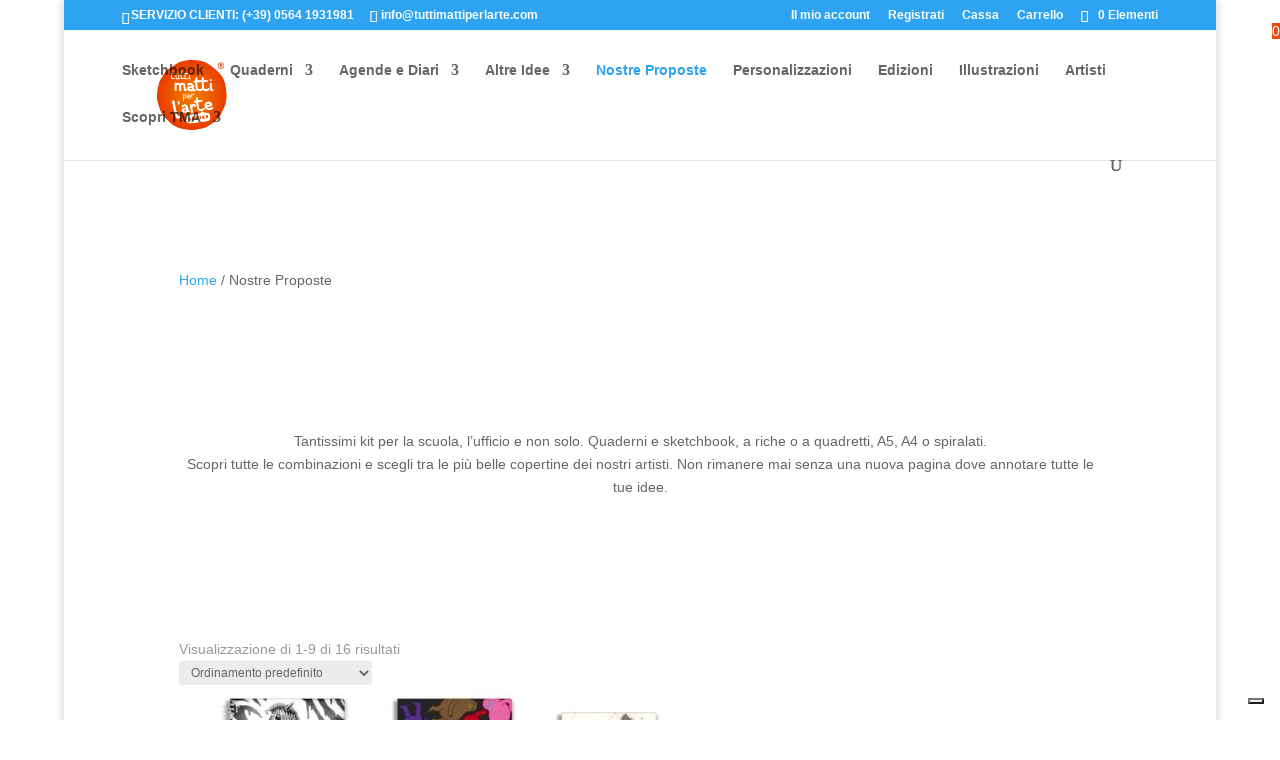

--- FILE ---
content_type: application/javascript; charset=utf-8
request_url: https://cs.iubenda.com/cookie-solution/confs/js/50628261.js
body_size: -244
content:
_iub.csRC = { consApiKey: 'PIe2zaNROCYdv0aOgcUYul56SglNByrm', showBranding: false, publicId: 'a354a800-6db6-11ee-8bfc-5ad8d8c564c0', floatingGroup: false };
_iub.csEnabled = true;
_iub.csPurposes = [1,4,3];
_iub.cpUpd = 1644224353;
_iub.csT = 0.05;
_iub.googleConsentModeV2 = true;
_iub.totalNumberOfProviders = 6;
